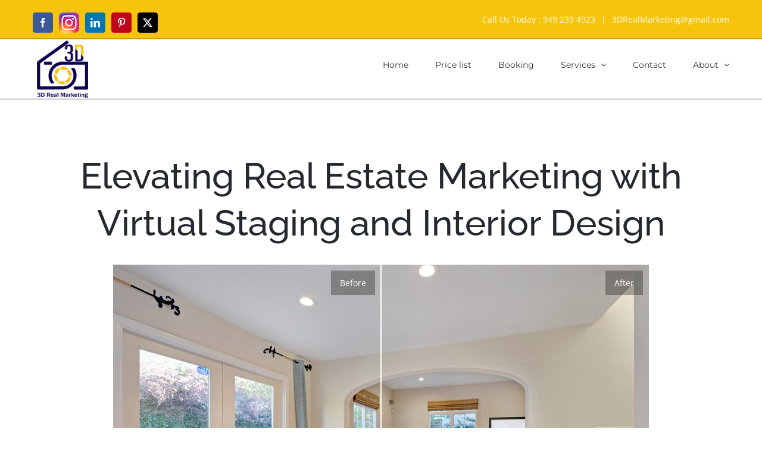

--- FILE ---
content_type: text/html; charset=UTF-8
request_url: https://3drealmarketing.com/virtual-staging/
body_size: 17209
content:
<!DOCTYPE html>
<html class="avada-html-layout-wide avada-html-header-position-top" lang="en" prefix="og: http://ogp.me/ns# fb: http://ogp.me/ns/fb#">
<head>
	<meta http-equiv="X-UA-Compatible" content="IE=edge" />
	<meta http-equiv="Content-Type" content="text/html; charset=utf-8"/>
        <meta name="fontiran.com:license" content="JX6CF"/>
        <meta name="fontiran.com:license" content="YSAS5W"/>
	<meta name="viewport" content="width=device-width, initial-scale=1, maximum-scale=1" />
	<meta name='robots' content='index, follow, max-image-preview:large, max-snippet:-1, max-video-preview:-1' />
	<style>img:is([sizes="auto" i], [sizes^="auto," i]) { contain-intrinsic-size: 3000px 1500px }</style>
	<script type="text/javascript">function rgmkInitGoogleMaps(){window.rgmkGoogleMapsCallback=true;try{jQuery(document).trigger("rgmkGoogleMapsLoad")}catch(err){}}</script>
	<!-- This site is optimized with the Yoast SEO Premium plugin v19.0.1 (Yoast SEO v26.1.1) - https://yoast.com/wordpress/plugins/seo/ -->
	<title>Virtual Staging and Interior Design - 3drealmarketing</title>
	<meta name="description" content="Virtual staging and interior design digitally enhance vacant spaces, helping potential buyers envision their future home. - 3drealmarketing" />
	<link rel="canonical" href="https://3drealmarketing.com/virtual-staging/" />
	<meta property="og:locale" content="en_US" />
	<meta property="og:type" content="article" />
	<meta property="og:title" content="VIRTUAL STAGING" />
	<meta property="og:description" content="Virtual staging and interior design digitally enhance vacant spaces, helping potential buyers envision their future home. - 3drealmarketing" />
	<meta property="og:url" content="https://3drealmarketing.com/virtual-staging/" />
	<meta property="og:site_name" content="3drealmarketing" />
	<meta property="article:publisher" content="https://www.facebook.com/3DRealMarketing" />
	<meta property="article:modified_time" content="2023-09-03T22:05:18+00:00" />
	<meta name="twitter:card" content="summary_large_image" />
	<meta name="twitter:site" content="@3DRealMarketing" />
	<meta name="twitter:label1" content="Est. reading time" />
	<meta name="twitter:data1" content="6 minutes" />
	<script type="application/ld+json" class="yoast-schema-graph">{"@context":"https://schema.org","@graph":[{"@type":"WebPage","@id":"https://3drealmarketing.com/virtual-staging/","url":"https://3drealmarketing.com/virtual-staging/","name":"Virtual Staging and Interior Design - 3drealmarketing","isPartOf":{"@id":"https://3drealmarketing.com/#website"},"datePublished":"2020-09-06T18:50:19+00:00","dateModified":"2023-09-03T22:05:18+00:00","description":"Virtual staging and interior design digitally enhance vacant spaces, helping potential buyers envision their future home. - 3drealmarketing","breadcrumb":{"@id":"https://3drealmarketing.com/virtual-staging/#breadcrumb"},"inLanguage":"en","potentialAction":[{"@type":"ReadAction","target":["https://3drealmarketing.com/virtual-staging/"]}]},{"@type":"BreadcrumbList","@id":"https://3drealmarketing.com/virtual-staging/#breadcrumb","itemListElement":[{"@type":"ListItem","position":1,"name":"Home","item":"https://3drealmarketing.com/"},{"@type":"ListItem","position":2,"name":"VIRTUAL STAGING"}]},{"@type":"WebSite","@id":"https://3drealmarketing.com/#website","url":"https://3drealmarketing.com/","name":"3drealmarketing","description":"Real  Estate Photography","publisher":{"@id":"https://3drealmarketing.com/#organization"},"potentialAction":[{"@type":"SearchAction","target":{"@type":"EntryPoint","urlTemplate":"https://3drealmarketing.com/?s={search_term_string}"},"query-input":{"@type":"PropertyValueSpecification","valueRequired":true,"valueName":"search_term_string"}}],"inLanguage":"en"},{"@type":"Organization","@id":"https://3drealmarketing.com/#organization","name":"3drealmarketing","url":"https://3drealmarketing.com/","logo":{"@type":"ImageObject","inLanguage":"en","@id":"https://3drealmarketing.com/#/schema/logo/image/","url":"https://3drealmarketing.com/wp-content/uploads/2021/01/D.png","contentUrl":"https://3drealmarketing.com/wp-content/uploads/2021/01/D.png","width":150,"height":150,"caption":"3drealmarketing"},"image":{"@id":"https://3drealmarketing.com/#/schema/logo/image/"},"sameAs":["https://www.facebook.com/3DRealMarketing","https://x.com/3DRealMarketing","https://www.instagram.com/3drealmarketing/","https://www.pinterest.com/3drealmarketing/_created/"]}]}</script>
	<!-- / Yoast SEO Premium plugin. -->


<link rel='dns-prefetch' href='//www.googletagmanager.com' />
<link rel="alternate" type="application/rss+xml" title="3drealmarketing &raquo; Feed" href="https://3drealmarketing.com/feed/" />
<link rel="alternate" type="application/rss+xml" title="3drealmarketing &raquo; Comments Feed" href="https://3drealmarketing.com/comments/feed/" />
					<link rel="shortcut icon" href="https://3drealmarketing.com/wp-content/uploads/2021/01/F.png" type="image/x-icon" />
		
					<!-- Apple Touch Icon -->
			<link rel="apple-touch-icon" sizes="180x180" href="https://3drealmarketing.com/wp-content/uploads/2021/01/H.png">
		
					<!-- Android Icon -->
			<link rel="icon" sizes="192x192" href="https://3drealmarketing.com/wp-content/uploads/2021/01/g.png">
		
					<!-- MS Edge Icon -->
			<meta name="msapplication-TileImage" content="https://3drealmarketing.com/wp-content/uploads/2021/01/I.png">
									<meta name="description" content="Elevating Real Estate Marketing with Virtual Staging and Interior Design 

  
In the ever-evolving world of real estate marketing, virtual staging and interior design have emerged as powerful tools to transform vacant spaces into stunning, inviting homes. At 3DRealMarketing, a leading provider of real estate photography and videography services,"/>
				
		<meta property="og:locale" content="en_US"/>
		<meta property="og:type" content="article"/>
		<meta property="og:site_name" content="3drealmarketing"/>
		<meta property="og:title" content="Virtual Staging and Interior Design - 3drealmarketing"/>
				<meta property="og:description" content="Elevating Real Estate Marketing with Virtual Staging and Interior Design 

  
In the ever-evolving world of real estate marketing, virtual staging and interior design have emerged as powerful tools to transform vacant spaces into stunning, inviting homes. At 3DRealMarketing, a leading provider of real estate photography and videography services,"/>
				<meta property="og:url" content="https://3drealmarketing.com/virtual-staging/"/>
													<meta property="article:modified_time" content="2023-09-03T22:05:18-08:00"/>
											<meta property="og:image" content="https://3drealmarketing.com/wp-content/uploads/2021/01/a.png"/>
		<meta property="og:image:width" content="100"/>
		<meta property="og:image:height" content="100"/>
		<meta property="og:image:type" content="image/png"/>
				<link rel='stylesheet' id='s201-bai-css' href='https://3drealmarketing.com/wp-content/plugins/ba-plus-before-after-image-slider-free/css/ba-plus.min.css?ver=1.0.3' type='text/css' media='screen' />
<link rel='stylesheet' id='sb_instagram_styles-css' href='https://3drealmarketing.com/wp-content/plugins/instagram-feed-pro/css/sb-instagram.min.css?ver=5.6.2' type='text/css' media='all' />
<style id='wp-emoji-styles-inline-css' type='text/css'>

	img.wp-smiley, img.emoji {
		display: inline !important;
		border: none !important;
		box-shadow: none !important;
		height: 1em !important;
		width: 1em !important;
		margin: 0 0.07em !important;
		vertical-align: -0.1em !important;
		background: none !important;
		padding: 0 !important;
	}
</style>
<link rel='stylesheet' id='font-awesome-css' href='https://3drealmarketing.com/wp-content/plugins/contact-widgets/assets/css/font-awesome.min.css?ver=4.7.0' type='text/css' media='all' />
<link rel='stylesheet' id='bookly-ladda.min.css-css' href='https://3drealmarketing.com/wp-content/plugins/bookly-responsive-appointment-booking-tool/frontend/resources/css/ladda.min.css?ver=25.6' type='text/css' media='all' />
<link rel='stylesheet' id='bookly-tailwind.css-css' href='https://3drealmarketing.com/wp-content/plugins/bookly-responsive-appointment-booking-tool/backend/resources/tailwind/tailwind.css?ver=25.6' type='text/css' media='all' />
<link rel='stylesheet' id='bookly-modern-booking-form-calendar.css-css' href='https://3drealmarketing.com/wp-content/plugins/bookly-responsive-appointment-booking-tool/frontend/resources/css/modern-booking-form-calendar.css?ver=25.6' type='text/css' media='all' />
<link rel='stylesheet' id='bookly-bootstrap-icons.min.css-css' href='https://3drealmarketing.com/wp-content/plugins/bookly-responsive-appointment-booking-tool/frontend/resources/css/bootstrap-icons.min.css?ver=25.6' type='text/css' media='all' />
<link rel='stylesheet' id='bookly-intlTelInput.css-css' href='https://3drealmarketing.com/wp-content/plugins/bookly-responsive-appointment-booking-tool/frontend/resources/css/intlTelInput.css?ver=25.6' type='text/css' media='all' />
<link rel='stylesheet' id='bookly-bookly-main.css-css' href='https://3drealmarketing.com/wp-content/plugins/bookly-responsive-appointment-booking-tool/frontend/resources/css/bookly-main.css?ver=25.6' type='text/css' media='all' />
<link rel='stylesheet' id='bookly-bootstrap.min.css-css' href='https://3drealmarketing.com/wp-content/plugins/bookly-responsive-appointment-booking-tool/backend/resources/bootstrap/css/bootstrap.min.css?ver=25.6' type='text/css' media='all' />
<link rel='stylesheet' id='bookly-customer-profile.css-css' href='https://3drealmarketing.com/wp-content/plugins/bookly-addon-pro/frontend/modules/customer_profile/resources/css/customer-profile.css?ver=6.9' type='text/css' media='all' />
<link rel='stylesheet' id='fusion-dynamic-css-css' href='https://3drealmarketing.com/wp-content/uploads/fusion-styles/cac964a22f1e39261f0c83f9b1849f40.min.css?ver=3.11.9' type='text/css' media='all' />
<script type="text/javascript" data-cfasync="false" src="https://3drealmarketing.com/wp-includes/js/jquery/jquery.min.js?ver=3.7.1" id="jquery-core-js"></script>
<script type="text/javascript" data-cfasync="false" src="https://3drealmarketing.com/wp-includes/js/jquery/jquery-migrate.min.js?ver=3.4.1" id="jquery-migrate-js"></script>
<script type="text/javascript" src="https://3drealmarketing.com/wp-content/plugins/bookly-responsive-appointment-booking-tool/frontend/resources/js/spin.min.js?ver=25.6" id="bookly-spin.min.js-js"></script>
<script type="text/javascript" id="bookly-globals-js-extra">
/* <![CDATA[ */
var BooklyL10nGlobal = {"csrf_token":"b96163d709","ajax_url_backend":"https:\/\/3drealmarketing.com\/wp-admin\/admin-ajax.php","ajax_url_frontend":"https:\/\/3drealmarketing.com\/wp-admin\/admin-ajax.php","mjsTimeFormat":"h:mm a","datePicker":{"format":"MMMM D, YYYY","monthNames":["January","February","March","April","May","June","July","August","September","October","November","December"],"daysOfWeek":["Sun","Mon","Tue","Wed","Thu","Fri","Sat"],"firstDay":0,"monthNamesShort":["Jan","Feb","Mar","Apr","May","Jun","Jul","Aug","Sep","Oct","Nov","Dec"],"dayNames":["Sunday","Monday","Tuesday","Wednesday","Thursday","Friday","Saturday"],"dayNamesShort":["Sun","Mon","Tue","Wed","Thu","Fri","Sat"],"meridiem":{"am":"am","pm":"pm","AM":"AM","PM":"PM"}},"dateRange":{"format":"MMMM D, YYYY","applyLabel":"Apply","cancelLabel":"Cancel","fromLabel":"From","toLabel":"To","customRangeLabel":"Custom range","tomorrow":"Tomorrow","today":"Today","anyTime":"Any time","yesterday":"Yesterday","last_7":"Last 7 days","last_30":"Last 30 days","next_7":"Next 7 days","next_30":"Next 30 days","thisMonth":"This month","nextMonth":"Next month","lastMonth":"Last month","firstDay":0},"l10n":{"apply":"Apply","cancel":"Cancel","areYouSure":"Are you sure?"},"addons":["pro"],"cloud_products":[],"data":{}};
/* ]]> */
</script>
<script type="text/javascript" src="https://3drealmarketing.com/wp-content/plugins/bookly-responsive-appointment-booking-tool/frontend/resources/js/ladda.min.js?ver=25.6" id="bookly-ladda.min.js-js"></script>
<script type="text/javascript" src="https://3drealmarketing.com/wp-content/plugins/bookly-responsive-appointment-booking-tool/backend/resources/js/moment.min.js?ver=25.6" id="bookly-moment.min.js-js"></script>
<script type="text/javascript" src="https://3drealmarketing.com/wp-content/plugins/bookly-responsive-appointment-booking-tool/frontend/resources/js/hammer.min.js?ver=25.6" id="bookly-hammer.min.js-js"></script>
<script type="text/javascript" src="https://3drealmarketing.com/wp-content/plugins/bookly-responsive-appointment-booking-tool/frontend/resources/js/jquery.hammer.min.js?ver=25.6" id="bookly-jquery.hammer.min.js-js"></script>
<script type="text/javascript" src="https://3drealmarketing.com/wp-content/plugins/bookly-responsive-appointment-booking-tool/frontend/resources/js/qrcode.js?ver=25.6" id="bookly-qrcode.js-js"></script>
<script type="text/javascript" id="bookly-bookly.min.js-js-extra">
/* <![CDATA[ */
var BooklyL10n = {"ajaxurl":"https:\/\/3drealmarketing.com\/wp-admin\/admin-ajax.php","csrf_token":"b96163d709","months":["January","February","March","April","May","June","July","August","September","October","November","December"],"days":["Sunday","Monday","Tuesday","Wednesday","Thursday","Friday","Saturday"],"daysShort":["Sun","Mon","Tue","Wed","Thu","Fri","Sat"],"monthsShort":["Jan","Feb","Mar","Apr","May","Jun","Jul","Aug","Sep","Oct","Nov","Dec"],"show_more":"Show more","sessionHasExpired":"Your session has expired. Please press \"Ok\" to refresh the page"};
/* ]]> */
</script>
<script type="text/javascript" src="https://3drealmarketing.com/wp-content/plugins/bookly-responsive-appointment-booking-tool/frontend/resources/js/bookly.min.js?ver=25.6" id="bookly-bookly.min.js-js"></script>
<script type="text/javascript" src="https://3drealmarketing.com/wp-content/plugins/bookly-responsive-appointment-booking-tool/frontend/resources/js/intlTelInput.min.js?ver=25.6" id="bookly-intlTelInput.min.js-js"></script>
<script type="text/javascript" id="bookly-customer-profile.js-js-extra">
/* <![CDATA[ */
var BooklyCustomerProfileL10n = {"csrf_token":"b96163d709","show_more":"Show more"};
/* ]]> */
</script>
<script type="text/javascript" src="https://3drealmarketing.com/wp-content/plugins/bookly-addon-pro/frontend/modules/customer_profile/resources/js/customer-profile.js?ver=6.9" id="bookly-customer-profile.js-js"></script>
<link rel="https://api.w.org/" href="https://3drealmarketing.com/wp-json/" /><link rel="alternate" title="JSON" type="application/json" href="https://3drealmarketing.com/wp-json/wp/v2/pages/8703" /><link rel="EditURI" type="application/rsd+xml" title="RSD" href="https://3drealmarketing.com/xmlrpc.php?rsd" />
<meta name="generator" content="WordPress 6.8.3" />
<link rel='shortlink' href='https://3drealmarketing.com/?p=8703' />
<link rel="alternate" title="oEmbed (JSON)" type="application/json+oembed" href="https://3drealmarketing.com/wp-json/oembed/1.0/embed?url=https%3A%2F%2F3drealmarketing.com%2Fvirtual-staging%2F" />
<link rel="alternate" title="oEmbed (XML)" type="text/xml+oembed" href="https://3drealmarketing.com/wp-json/oembed/1.0/embed?url=https%3A%2F%2F3drealmarketing.com%2Fvirtual-staging%2F&#038;format=xml" />
<meta name="generator" content="Site Kit by Google 1.163.0" /><!-- Global site tag (gtag.js) - Google Analytics -->

<script async src="https://www.googletagmanager.com/gtag/js?id=G-9R1F7FX1E2"></script>
<script>
  window.dataLayer = window.dataLayer || [];
  function gtag(){dataLayer.push(arguments);}
  gtag('js', new Date());

  gtag('config', 'G-9R1F7FX1E2');
</script>
<meta name="facebook-domain-verification" content="v2qdk5scsb7tg8wago582zy3rwzn6d" />

<script>
<!--
function displayMsg() {
  alert("Hello World!")
}
//-->
</script>		<script>
			document.documentElement.className = document.documentElement.className.replace( 'no-js', 'js' );
		</script>
				<style>
			.no-js img.lazyload { display: none; }
			figure.wp-block-image img.lazyloading { min-width: 150px; }
							.lazyload, .lazyloading { opacity: 0; }
				.lazyloaded {
					opacity: 1;
					transition: opacity 400ms;
					transition-delay: 0ms;
				}
					</style>
		<style type="text/css" id="css-fb-visibility">@media screen and (max-width: 640px){.fusion-no-small-visibility{display:none !important;}body .sm-text-align-center{text-align:center !important;}body .sm-text-align-left{text-align:left !important;}body .sm-text-align-right{text-align:right !important;}body .sm-flex-align-center{justify-content:center !important;}body .sm-flex-align-flex-start{justify-content:flex-start !important;}body .sm-flex-align-flex-end{justify-content:flex-end !important;}body .sm-mx-auto{margin-left:auto !important;margin-right:auto !important;}body .sm-ml-auto{margin-left:auto !important;}body .sm-mr-auto{margin-right:auto !important;}body .fusion-absolute-position-small{position:absolute;top:auto;width:100%;}.awb-sticky.awb-sticky-small{ position: sticky; top: var(--awb-sticky-offset,0); }}@media screen and (min-width: 641px) and (max-width: 1024px){.fusion-no-medium-visibility{display:none !important;}body .md-text-align-center{text-align:center !important;}body .md-text-align-left{text-align:left !important;}body .md-text-align-right{text-align:right !important;}body .md-flex-align-center{justify-content:center !important;}body .md-flex-align-flex-start{justify-content:flex-start !important;}body .md-flex-align-flex-end{justify-content:flex-end !important;}body .md-mx-auto{margin-left:auto !important;margin-right:auto !important;}body .md-ml-auto{margin-left:auto !important;}body .md-mr-auto{margin-right:auto !important;}body .fusion-absolute-position-medium{position:absolute;top:auto;width:100%;}.awb-sticky.awb-sticky-medium{ position: sticky; top: var(--awb-sticky-offset,0); }}@media screen and (min-width: 1025px){.fusion-no-large-visibility{display:none !important;}body .lg-text-align-center{text-align:center !important;}body .lg-text-align-left{text-align:left !important;}body .lg-text-align-right{text-align:right !important;}body .lg-flex-align-center{justify-content:center !important;}body .lg-flex-align-flex-start{justify-content:flex-start !important;}body .lg-flex-align-flex-end{justify-content:flex-end !important;}body .lg-mx-auto{margin-left:auto !important;margin-right:auto !important;}body .lg-ml-auto{margin-left:auto !important;}body .lg-mr-auto{margin-right:auto !important;}body .fusion-absolute-position-large{position:absolute;top:auto;width:100%;}.awb-sticky.awb-sticky-large{ position: sticky; top: var(--awb-sticky-offset,0); }}</style><meta name="generator" content="Powered by Slider Revolution 6.7.13 - responsive, Mobile-Friendly Slider Plugin for WordPress with comfortable drag and drop interface." />
<link rel="icon" href="https://3drealmarketing.com/wp-content/uploads/2020/03/3Dbestcologo9999-e1585044191445-100x100.png" sizes="32x32" />
<link rel="icon" href="https://3drealmarketing.com/wp-content/uploads/2020/03/3Dbestcologo9999-e1585044191445.png" sizes="192x192" />
<link rel="apple-touch-icon" href="https://3drealmarketing.com/wp-content/uploads/2020/03/3Dbestcologo9999-e1585044191445.png" />
<meta name="msapplication-TileImage" content="https://3drealmarketing.com/wp-content/uploads/2020/03/3Dbestcologo9999-e1585044191445.png" />
<script>function setREVStartSize(e){
			//window.requestAnimationFrame(function() {
				window.RSIW = window.RSIW===undefined ? window.innerWidth : window.RSIW;
				window.RSIH = window.RSIH===undefined ? window.innerHeight : window.RSIH;
				try {
					var pw = document.getElementById(e.c).parentNode.offsetWidth,
						newh;
					pw = pw===0 || isNaN(pw) || (e.l=="fullwidth" || e.layout=="fullwidth") ? window.RSIW : pw;
					e.tabw = e.tabw===undefined ? 0 : parseInt(e.tabw);
					e.thumbw = e.thumbw===undefined ? 0 : parseInt(e.thumbw);
					e.tabh = e.tabh===undefined ? 0 : parseInt(e.tabh);
					e.thumbh = e.thumbh===undefined ? 0 : parseInt(e.thumbh);
					e.tabhide = e.tabhide===undefined ? 0 : parseInt(e.tabhide);
					e.thumbhide = e.thumbhide===undefined ? 0 : parseInt(e.thumbhide);
					e.mh = e.mh===undefined || e.mh=="" || e.mh==="auto" ? 0 : parseInt(e.mh,0);
					if(e.layout==="fullscreen" || e.l==="fullscreen")
						newh = Math.max(e.mh,window.RSIH);
					else{
						e.gw = Array.isArray(e.gw) ? e.gw : [e.gw];
						for (var i in e.rl) if (e.gw[i]===undefined || e.gw[i]===0) e.gw[i] = e.gw[i-1];
						e.gh = e.el===undefined || e.el==="" || (Array.isArray(e.el) && e.el.length==0)? e.gh : e.el;
						e.gh = Array.isArray(e.gh) ? e.gh : [e.gh];
						for (var i in e.rl) if (e.gh[i]===undefined || e.gh[i]===0) e.gh[i] = e.gh[i-1];
											
						var nl = new Array(e.rl.length),
							ix = 0,
							sl;
						e.tabw = e.tabhide>=pw ? 0 : e.tabw;
						e.thumbw = e.thumbhide>=pw ? 0 : e.thumbw;
						e.tabh = e.tabhide>=pw ? 0 : e.tabh;
						e.thumbh = e.thumbhide>=pw ? 0 : e.thumbh;
						for (var i in e.rl) nl[i] = e.rl[i]<window.RSIW ? 0 : e.rl[i];
						sl = nl[0];
						for (var i in nl) if (sl>nl[i] && nl[i]>0) { sl = nl[i]; ix=i;}
						var m = pw>(e.gw[ix]+e.tabw+e.thumbw) ? 1 : (pw-(e.tabw+e.thumbw)) / (e.gw[ix]);
						newh =  (e.gh[ix] * m) + (e.tabh + e.thumbh);
					}
					var el = document.getElementById(e.c);
					if (el!==null && el) el.style.height = newh+"px";
					el = document.getElementById(e.c+"_wrapper");
					if (el!==null && el) {
						el.style.height = newh+"px";
						el.style.display = "block";
					}
				} catch(e){
					console.log("Failure at Presize of Slider:" + e)
				}
			//});
		  };</script>
		<script type="text/javascript">
			var doc = document.documentElement;
			doc.setAttribute( 'data-useragent', navigator.userAgent );
		</script>
		<style id="yellow-pencil">
/*
	The following CSS codes are created by the YellowPencil plugin.
	https://yellowpencil.waspthemes.com/
*/
.fusion-social-links-header .boxed-icons img{top:11px;}.fusion-social-links-footer .boxed-icons img{top:19px;}
</style>
	</head>

<body class="wp-singular page-template-default page page-id-8703 wp-theme-Avada non-logged-in fusion-image-hovers fusion-pagination-sizing fusion-button_type-flat fusion-button_span-no fusion-button_gradient-linear avada-image-rollover-circle-yes avada-image-rollover-yes avada-image-rollover-direction-bottom fusion-body ltr fusion-sticky-header avada-has-rev-slider-styles fusion-disable-outline fusion-sub-menu-fade mobile-logo-pos-left layout-wide-mode avada-has-boxed-modal-shadow-none layout-scroll-offset-full avada-has-zero-margin-offset-top fusion-top-header menu-text-align-left mobile-menu-design-modern fusion-show-pagination-text fusion-header-layout-v3 avada-responsive avada-footer-fx-none avada-menu-highlight-style-bar fusion-search-form-classic fusion-main-menu-search-dropdown fusion-avatar-square avada-dropdown-styles avada-blog-layout-large avada-blog-archive-layout-medium avada-header-shadow-no avada-menu-icon-position-left avada-has-megamenu-shadow avada-has-mainmenu-dropdown-divider avada-has-breadcrumb-mobile-hidden avada-has-titlebar-hide avada-has-pagination-padding avada-flyout-menu-direction-fade avada-ec-views-v1" data-awb-post-id="8703">
		<a class="skip-link screen-reader-text" href="#content">Skip to content</a>

	<div data-rocket-location-hash="1bedd667ccdb0f2ae6123868cb70086e" id="boxed-wrapper">
		
		<div data-rocket-location-hash="c748e83a99a8efa38397a49b963eb39a" id="wrapper" class="fusion-wrapper">
			<div data-rocket-location-hash="30e21cd0d1ab48664f94f36d4ec80340" id="home" style="position:relative;top:-1px;"></div>
							
					
			<header data-rocket-location-hash="6a3c4ea792bfdd798d2d351fb8fd07c9" class="fusion-header-wrapper">
				<div class="fusion-header-v3 fusion-logo-alignment fusion-logo-left fusion-sticky-menu- fusion-sticky-logo-1 fusion-mobile-logo-1  fusion-mobile-menu-design-modern">
					
<div class="fusion-secondary-header">
	<div class="fusion-row">
					<div class="fusion-alignleft">
				<div class="fusion-social-links-header"><div class="fusion-social-networks boxed-icons"><div class="fusion-social-networks-wrapper"><a  class="fusion-social-network-icon fusion-tooltip fusion-facebook awb-icon-facebook" style="color:#ffffff;background-color:#3b5998;border-color:#3b5998;" data-placement="bottom" data-title="Facebook" data-toggle="tooltip" title="Facebook" href="https://www.facebook.com/3DRealMarketing" target="_blank" rel="noreferrer"><span class="screen-reader-text">Facebook</span></a><a  class="awb-custom-image custom fusion-social-network-icon fusion-tooltip fusion-custom awb-icon-custom" style="color:#ffffff;position:relative;" data-placement="bottom" data-title="Insta" data-toggle="tooltip" title="Insta" href="https://www.instagram.com/3drealmarketing/" target="_blank" rel="noopener noreferrer"><span class="screen-reader-text">Insta</span><img  style="width:auto;" alt="insta" data-src="https://3drealmarketing.com/wp-content/uploads/2021/01/instagram.png" class="lazyload" src="[data-uri]" /><noscript><img  style="width:auto;" alt="insta" data-src="https://3drealmarketing.com/wp-content/uploads/2021/01/instagram.png" class="lazyload" src="[data-uri]" /><noscript><img src="https://3drealmarketing.com/wp-content/uploads/2021/01/instagram.png" style="width:auto;" alt="insta" /></noscript></noscript></a><a  class="fusion-social-network-icon fusion-tooltip fusion-linkedin awb-icon-linkedin" style="color:#ffffff;background-color:#0077b5;border-color:#0077b5;" data-placement="bottom" data-title="LinkedIn" data-toggle="tooltip" title="LinkedIn" href="https://www.linkedin.com/in/3drealmarketing/" target="_blank" rel="noopener noreferrer"><span class="screen-reader-text">LinkedIn</span></a><a  class="fusion-social-network-icon fusion-tooltip fusion-pinterest awb-icon-pinterest" style="color:#ffffff;background-color:#bd081c;border-color:#bd081c;" data-placement="bottom" data-title="Pinterest" data-toggle="tooltip" title="Pinterest" href="https://www.pinterest.com/3drealmarketing/_created/" target="_blank" rel="noopener noreferrer"><span class="screen-reader-text">Pinterest</span></a><a  class="fusion-social-network-icon fusion-tooltip fusion-twitter awb-icon-twitter" style="color:#ffffff;background-color:#000000;border-color:#000000;" data-placement="bottom" data-title="X" data-toggle="tooltip" title="X" href="https://twitter.com/3DRealMarketing" target="_blank" rel="noopener noreferrer"><span class="screen-reader-text">X</span></a></div></div></div>			</div>
							<div class="fusion-alignright">
				<div class="fusion-contact-info"><span class="fusion-contact-info-phone-number"><span style="color:white;">Call Us Today : <a style="color:white;" href="tel://+1 949 239 4923">949 239 4923</a> </span></span><span class="fusion-header-separator">|</span><span class="fusion-contact-info-email-address"><a href="mailto: &#51;&#68;&#82;e&#97;&#108;&#77;a&#114;&#107;et&#105;ng&#64;gma&#105;&#108;.&#99;o&#109;"> &#51;&#68;&#82;e&#97;&#108;&#77;a&#114;&#107;et&#105;ng&#64;gma&#105;&#108;.&#99;o&#109;</a></span></div>			</div>
			</div>
</div>
<div class="fusion-header-sticky-height"></div>
<div class="fusion-header">
	<div class="fusion-row">
					<div class="fusion-logo" data-margin-top="0px" data-margin-bottom="0px" data-margin-left="0px" data-margin-right="50px">
			<a class="fusion-logo-link"  href="https://3drealmarketing.com/" >

						<!-- standard logo -->
			<img  data-srcset="https://3drealmarketing.com/wp-content/uploads/2021/01/a.png 1x, https://3drealmarketing.com/wp-content/uploads/2021/01/B.png 2x" width="100" height="100" style="max-height:100px;height:auto;" alt="3drealmarketing Logo" data-retina_logo_url="https://3drealmarketing.com/wp-content/uploads/2021/01/B.png"  data-src="https://3drealmarketing.com/wp-content/uploads/2021/01/a.png" class="fusion-standard-logo lazyload" src="[data-uri]" /><noscript><img src="https://3drealmarketing.com/wp-content/uploads/2021/01/a.png" srcset="https://3drealmarketing.com/wp-content/uploads/2021/01/a.png 1x, https://3drealmarketing.com/wp-content/uploads/2021/01/B.png 2x" width="100" height="100" style="max-height:100px;height:auto;" alt="3drealmarketing Logo" data-retina_logo_url="https://3drealmarketing.com/wp-content/uploads/2021/01/B.png" class="fusion-standard-logo" /></noscript>

											<!-- mobile logo -->
				<img  data-srcset="https://3drealmarketing.com/wp-content/uploads/2021/01/C.png 1x, https://3drealmarketing.com/wp-content/uploads/2021/01/E.png 2x" width="80" height="80" style="max-height:80px;height:auto;" alt="3drealmarketing Logo" data-retina_logo_url="https://3drealmarketing.com/wp-content/uploads/2021/01/E.png"  data-src="https://3drealmarketing.com/wp-content/uploads/2021/01/C.png" class="fusion-mobile-logo lazyload" src="[data-uri]" /><noscript><img src="https://3drealmarketing.com/wp-content/uploads/2021/01/C.png" srcset="https://3drealmarketing.com/wp-content/uploads/2021/01/C.png 1x, https://3drealmarketing.com/wp-content/uploads/2021/01/E.png 2x" width="80" height="80" style="max-height:80px;height:auto;" alt="3drealmarketing Logo" data-retina_logo_url="https://3drealmarketing.com/wp-content/uploads/2021/01/E.png" class="fusion-mobile-logo" /></noscript>
			
											<!-- sticky header logo -->
				<img  data-srcset="https://3drealmarketing.com/wp-content/uploads/2021/01/C.png 1x, https://3drealmarketing.com/wp-content/uploads/2021/01/D.png 2x" width="80" height="80" style="max-height:80px;height:auto;" alt="3drealmarketing Logo" data-retina_logo_url="https://3drealmarketing.com/wp-content/uploads/2021/01/D.png"  data-src="https://3drealmarketing.com/wp-content/uploads/2021/01/C.png" class="fusion-sticky-logo lazyload" src="[data-uri]" /><noscript><img src="https://3drealmarketing.com/wp-content/uploads/2021/01/C.png" srcset="https://3drealmarketing.com/wp-content/uploads/2021/01/C.png 1x, https://3drealmarketing.com/wp-content/uploads/2021/01/D.png 2x" width="80" height="80" style="max-height:80px;height:auto;" alt="3drealmarketing Logo" data-retina_logo_url="https://3drealmarketing.com/wp-content/uploads/2021/01/D.png" class="fusion-sticky-logo" /></noscript>
					</a>
		</div>		<nav class="fusion-main-menu" aria-label="Main Menu"><ul id="menu-primary-menu" class="fusion-menu"><li  id="menu-item-13449"  class="menu-item menu-item-type-post_type menu-item-object-page menu-item-home menu-item-13449"  data-item-id="13449"><a  href="https://3drealmarketing.com/" class="fusion-bar-highlight"><span class="menu-text">Home</span></a></li><li  id="menu-item-12613"  class="menu-item menu-item-type-post_type menu-item-object-page menu-item-12613"  data-item-id="12613"><a  href="https://3drealmarketing.com/new-price-list/" class="fusion-bar-highlight"><span class="menu-text">Price list</span></a></li><li  id="menu-item-13876"  class="menu-item menu-item-type-custom menu-item-object-custom menu-item-13876"  data-item-id="13876"><a  target="_blank" rel="noopener noreferrer" href="https://3drealmarketing.hd.pics/order" class="fusion-bar-highlight"><span class="menu-text">Booking</span></a></li><li  id="menu-item-5980"  class="menu-item menu-item-type-post_type menu-item-object-page menu-item-has-children menu-item-5980 fusion-dropdown-menu"  data-item-id="5980"><a  href="https://3drealmarketing.com/services/" class="fusion-bar-highlight"><span class="menu-text">Services</span> <span class="fusion-caret"><i class="fusion-dropdown-indicator" aria-hidden="true"></i></span></a><ul class="sub-menu"><li  id="menu-item-5773"  class="menu-item menu-item-type-post_type menu-item-object-page menu-item-5773 fusion-dropdown-submenu" ><a  href="https://3drealmarketing.com/hdr-photography/" class="fusion-bar-highlight"><span>HDR PHOTOGRAPHY</span></a></li><li  id="menu-item-5824"  class="menu-item menu-item-type-post_type menu-item-object-page menu-item-5824 fusion-dropdown-submenu" ><a  href="https://3drealmarketing.com/3d-virtual-tour-matterport/" class="fusion-bar-highlight"><span>3D VIRTUAL TOUR (MATTERPORT)</span></a></li><li  id="menu-item-5826"  class="menu-item menu-item-type-post_type menu-item-object-page menu-item-5826 fusion-dropdown-submenu" ><a  href="https://3drealmarketing.com/aerial-video-and-photography/" class="fusion-bar-highlight"><span>AERIAL VIDEO AND PHOTOGRAPHY</span></a></li><li  id="menu-item-12573"  class="menu-item menu-item-type-post_type menu-item-object-page menu-item-12573 fusion-dropdown-submenu" ><a  href="https://3drealmarketing.com/real-estate-instagram-post-social-sample/" class="fusion-bar-highlight"><span>social sample</span></a></li><li  id="menu-item-5827"  class="menu-item menu-item-type-post_type menu-item-object-page menu-item-5827 fusion-dropdown-submenu" ><a  href="https://3drealmarketing.com/video-walk-through/" class="fusion-bar-highlight"><span>Video Walkthrough</span></a></li><li  id="menu-item-12555"  class="menu-item menu-item-type-post_type menu-item-object-page menu-item-12555 fusion-dropdown-submenu" ><a  href="https://3drealmarketing.com/gallery/" class="fusion-bar-highlight"><span>Packages</span></a></li></ul></li><li  id="menu-item-5700"  class="menu-item menu-item-type-post_type menu-item-object-page menu-item-5700"  data-item-id="5700"><a  href="https://3drealmarketing.com/real-estate-photography-in-irvine-contact-us/" class="fusion-bar-highlight"><span class="menu-text">Contact</span></a></li><li  id="menu-item-5882"  class="menu-item menu-item-type-post_type menu-item-object-page menu-item-has-children menu-item-5882 fusion-dropdown-menu"  data-item-id="5882"><a  href="https://3drealmarketing.com/about/" class="fusion-bar-highlight"><span class="menu-text">About</span> <span class="fusion-caret"><i class="fusion-dropdown-indicator" aria-hidden="true"></i></span></a><ul class="sub-menu"><li  id="menu-item-11739"  class="menu-item menu-item-type-post_type menu-item-object-page menu-item-11739 fusion-dropdown-submenu" ><a  href="https://3drealmarketing.com/blog/" class="fusion-bar-highlight"><span>Blog</span></a></li></ul></li></ul></nav>	<div class="fusion-mobile-menu-icons">
							<a href="#" class="fusion-icon awb-icon-bars" aria-label="Toggle mobile menu" aria-expanded="false"></a>
		
		
		
			</div>

<nav class="fusion-mobile-nav-holder fusion-mobile-menu-text-align-left" aria-label="Main Menu Mobile"></nav>

					</div>
</div>
				</div>
				<div class="fusion-clearfix"></div>
			</header>
								
							<div data-rocket-location-hash="ae09952dcb51da4b7e7510d1894525f4" id="sliders-container" class="fusion-slider-visibility">
					</div>
				
					
							
			
						<main data-rocket-location-hash="cfd425a3ef65a3b5580999ab4a16ee55" id="main" class="clearfix ">
				<div class="fusion-row" style="">
<section id="content" style="width: 100%;">
					<div id="post-8703" class="post-8703 page type-page status-publish hentry">
			<span class="entry-title rich-snippet-hidden">VIRTUAL STAGING</span><span class="vcard rich-snippet-hidden"><span class="fn"><a href="https://3drealmarketing.com/author/admin/" title="Posts by admin" rel="author">admin</a></span></span><span class="updated rich-snippet-hidden">2023-09-03T15:05:18-07:00</span>
			
			<div class="post-content">
				<div class="fusion-fullwidth fullwidth-box fusion-builder-row-1 nonhundred-percent-fullwidth non-hundred-percent-height-scrolling" style="--awb-border-radius-top-left:0px;--awb-border-radius-top-right:0px;--awb-border-radius-bottom-right:0px;--awb-border-radius-bottom-left:0px;--awb-flex-wrap:wrap;" ><div class="fusion-builder-row fusion-row"><div class="fusion-layout-column fusion_builder_column fusion-builder-column-0 fusion_builder_column_1_1 1_1 fusion-one-full fusion-column-first fusion-column-last fusion-column-no-min-height" style="--awb-bg-size:cover;"><div class="fusion-column-wrapper fusion-column-has-shadow fusion-flex-column-wrapper-legacy"><div class="fusion-column-content-centered"><div class="fusion-column-content"><div class="fusion-title title fusion-title-1 fusion-sep-none fusion-title-center fusion-title-text fusion-title-size-one"><h1 class="fusion-title-heading title-heading-center" style="margin:0;">Elevating Real Estate Marketing with Virtual Staging and Interior Design</h1></div><div class="fusion-text fusion-text-1" style="--awb-content-alignment:center;"><div id="s201_slides-2-1" class="s201_slides s201_slides-2" data-s201="{&quot;vertical&quot;:0,&quot;sliding_behavior&quot;:&quot;drag&quot;}">
		<div class="s201_holder s201_slide_active" data-part="holder">
			<img decoding="async"  data-srcset="https://3drealmarketing.com/wp-content/uploads/2020/11/3DA_1235-2-200x134.jpg 200w, https://3drealmarketing.com/wp-content/uploads/2020/11/3DA_1235-2-300x201.jpg 300w, https://3drealmarketing.com/wp-content/uploads/2020/11/3DA_1235-2-400x268.jpg 400w, https://3drealmarketing.com/wp-content/uploads/2020/11/3DA_1235-2-600x401.jpg 600w, https://3drealmarketing.com/wp-content/uploads/2020/11/3DA_1235-2-768x514.jpg 768w, https://3drealmarketing.com/wp-content/uploads/2020/11/3DA_1235-2-800x535.jpg 800w, https://3drealmarketing.com/wp-content/uploads/2020/11/3DA_1235-2.jpg 900w"  alt="After"  data-src="https://3drealmarketing.com/wp-content/uploads/2020/11/3DA_1235-2.jpg" data-sizes="(max-width: 900px) 100vw, 900px" class="s201_img_holder s201_noselect lazyload" src="[data-uri]" /><noscript><img decoding="async" src="https://3drealmarketing.com/wp-content/uploads/2020/11/3DA_1235-2.jpg" srcset="https://3drealmarketing.com/wp-content/uploads/2020/11/3DA_1235-2-200x134.jpg 200w, https://3drealmarketing.com/wp-content/uploads/2020/11/3DA_1235-2-300x201.jpg 300w, https://3drealmarketing.com/wp-content/uploads/2020/11/3DA_1235-2-400x268.jpg 400w, https://3drealmarketing.com/wp-content/uploads/2020/11/3DA_1235-2-600x401.jpg 600w, https://3drealmarketing.com/wp-content/uploads/2020/11/3DA_1235-2-768x514.jpg 768w, https://3drealmarketing.com/wp-content/uploads/2020/11/3DA_1235-2-800x535.jpg 800w, https://3drealmarketing.com/wp-content/uploads/2020/11/3DA_1235-2.jpg 900w" sizes="(max-width: 900px) 100vw, 900px" alt="After" class="s201_img_holder s201_noselect"/></noscript><div class="s201_item_img s201_noselect"><div class="s201_overlay_img" style="background-image:url('https://3drealmarketing.com/wp-content/uploads/2020/11/3DA_1235-2.jpg')"><img decoding="async"  data-srcset="https://3drealmarketing.com/wp-content/uploads/2020/11/3DA_1235-2-200x134.jpg 200w, https://3drealmarketing.com/wp-content/uploads/2020/11/3DA_1235-2-300x201.jpg 300w, https://3drealmarketing.com/wp-content/uploads/2020/11/3DA_1235-2-400x268.jpg 400w, https://3drealmarketing.com/wp-content/uploads/2020/11/3DA_1235-2-600x401.jpg 600w, https://3drealmarketing.com/wp-content/uploads/2020/11/3DA_1235-2-768x514.jpg 768w, https://3drealmarketing.com/wp-content/uploads/2020/11/3DA_1235-2-800x535.jpg 800w, https://3drealmarketing.com/wp-content/uploads/2020/11/3DA_1235-2.jpg 900w"  alt="After"  data-src="https://3drealmarketing.com/wp-content/uploads/2020/11/3DA_1235-2.jpg" data-sizes="(max-width: 900px) 100vw, 900px" class="s201_noselect lazyload" src="[data-uri]" /><noscript><img decoding="async" src="https://3drealmarketing.com/wp-content/uploads/2020/11/3DA_1235-2.jpg" srcset="https://3drealmarketing.com/wp-content/uploads/2020/11/3DA_1235-2-200x134.jpg 200w, https://3drealmarketing.com/wp-content/uploads/2020/11/3DA_1235-2-300x201.jpg 300w, https://3drealmarketing.com/wp-content/uploads/2020/11/3DA_1235-2-400x268.jpg 400w, https://3drealmarketing.com/wp-content/uploads/2020/11/3DA_1235-2-600x401.jpg 600w, https://3drealmarketing.com/wp-content/uploads/2020/11/3DA_1235-2-768x514.jpg 768w, https://3drealmarketing.com/wp-content/uploads/2020/11/3DA_1235-2-800x535.jpg 800w, https://3drealmarketing.com/wp-content/uploads/2020/11/3DA_1235-2.jpg 900w" sizes="(max-width: 900px) 100vw, 900px" alt="After" class="s201_noselect"/></noscript></div><div class="s201_label_text s201_noselect" data-part="label">After</div></div><div class="s201_item_img s201_noselect" style="width:50%;"><div class="s201_overlay_img" style="background-image:url('https://3drealmarketing.com/wp-content/uploads/2020/11/3DA_1235.jpg')"><img decoding="async"  data-srcset="https://3drealmarketing.com/wp-content/uploads/2020/11/3DA_1235-200x134.jpg 200w, https://3drealmarketing.com/wp-content/uploads/2020/11/3DA_1235-300x201.jpg 300w, https://3drealmarketing.com/wp-content/uploads/2020/11/3DA_1235-400x268.jpg 400w, https://3drealmarketing.com/wp-content/uploads/2020/11/3DA_1235-600x401.jpg 600w, https://3drealmarketing.com/wp-content/uploads/2020/11/3DA_1235-768x514.jpg 768w, https://3drealmarketing.com/wp-content/uploads/2020/11/3DA_1235-800x535.jpg 800w, https://3drealmarketing.com/wp-content/uploads/2020/11/3DA_1235.jpg 900w"  alt="Before"  data-src="https://3drealmarketing.com/wp-content/uploads/2020/11/3DA_1235.jpg" data-sizes="(max-width: 900px) 100vw, 900px" class="s201_noselect lazyload" src="[data-uri]" /><noscript><img decoding="async" src="https://3drealmarketing.com/wp-content/uploads/2020/11/3DA_1235.jpg" srcset="https://3drealmarketing.com/wp-content/uploads/2020/11/3DA_1235-200x134.jpg 200w, https://3drealmarketing.com/wp-content/uploads/2020/11/3DA_1235-300x201.jpg 300w, https://3drealmarketing.com/wp-content/uploads/2020/11/3DA_1235-400x268.jpg 400w, https://3drealmarketing.com/wp-content/uploads/2020/11/3DA_1235-600x401.jpg 600w, https://3drealmarketing.com/wp-content/uploads/2020/11/3DA_1235-768x514.jpg 768w, https://3drealmarketing.com/wp-content/uploads/2020/11/3DA_1235-800x535.jpg 800w, https://3drealmarketing.com/wp-content/uploads/2020/11/3DA_1235.jpg 900w" sizes="(max-width: 900px) 100vw, 900px" alt="Before" class="s201_noselect"/></noscript></div><div class="s201_label_text s201_noselect" data-part="label">Before</div>
							<div class="s201_slider s201_style_1" style="top:50%;"><div class="s201_top_line"></div><div class="s201_handle"><div class="s201_left_arrow"></div><div class="s201_right_arrow"></div></div><div class="s201_bottom_line"></div></div>
						</div>					</div>
		</div>
</div><div class="fusion-text fusion-text-2"><p style="color: #252525; text-align: justify;">In the ever-evolving world of <a href="https://3drealmarketing.com/new-price-list/">real estate marketing</a>, virtual staging and interior design have emerged as powerful tools to transform vacant spaces into stunning, inviting homes. At 3DRealMarketing, a leading provider of real estate photography and videography services, we understand the impact that a well-designed interior can have on potential buyers. This is why we offer virtual staging and interior design services that breathe life into empty spaces and make listings truly shine.</p>
<h3 style="color: #252525;">The art of virtual staging</h3>
<p style="color: #252525;">Virtual staging involve digitally enhancing empty rooms to showcase their full potential. It&#8217;s a process that combines creativity, technology, and a deep understanding of design principles. Here&#8217;s why it matters:</p>
<p style="color: #252525;">Enhancing Visualization: Most potential buyers struggle to visualize how an empty space can be furnished and transformed into a welcoming home. Virtual staging bridges this gap by allowing them to see the possibilities.</p>
<p style="color: #252525;">Highlighting Features: Virtual staging can emphasize a property&#8217;s best features, whether it&#8217;s the spaciousness of a living room, the functionality of a kitchen, or the coziness of a bedroom. It helps buyers connect emotionally with the space.</p>
<p style="color: #252525;">Cost-effective: Traditional staging can be expensive and time-consuming. Virtual staging offers a cost-effective alternative, allowing you to showcase multiple design options without the need for physical furniture and decor.</p>
<p style="color: #252525;">Quick Turnaround: Virtual staging can be completed quickly, ensuring that your listings are ready to market as soon as possible. This agility is crucial in the fast-paced real estate world.</p>
</div></div></div><div class="fusion-clearfix"></div></div></div><div class="fusion-layout-column fusion_builder_column fusion-builder-column-1 fusion_builder_column_1_2 1_2 fusion-one-half fusion-column-first" style="--awb-bg-size:cover;width:50%;width:calc(50% - ( ( 4% ) * 0.5 ) );margin-right: 4%;"><div class="fusion-column-wrapper fusion-column-has-shadow fusion-flex-column-wrapper-legacy"><div class="fusion-image-element fusion-image-align-center in-legacy-container" style="text-align:center;--awb-caption-title-font-family:var(--h2_typography-font-family);--awb-caption-title-font-weight:var(--h2_typography-font-weight);--awb-caption-title-font-style:var(--h2_typography-font-style);--awb-caption-title-size:var(--h2_typography-font-size);--awb-caption-title-transform:var(--h2_typography-text-transform);--awb-caption-title-line-height:var(--h2_typography-line-height);--awb-caption-title-letter-spacing:var(--h2_typography-letter-spacing);"><div class="imageframe-align-center"><span class=" fusion-imageframe imageframe-none imageframe-1 hover-type-none"><a href="https://3drealmarketing.com/wp-content/uploads/2020/11/1-1100x600-1.jpg" class="fusion-lightbox" data-rel="iLightbox[b4eff24c0023ed54c69]" data-title="1-1100&#215;600" title="1-1100&#215;600"><img fetchpriority="high" decoding="async" width="1100" height="600"  alt  data-srcset="https://3drealmarketing.com/wp-content/uploads/2020/11/1-1100x600-1-200x109.jpg 200w, https://3drealmarketing.com/wp-content/uploads/2020/11/1-1100x600-1-400x218.jpg 400w, https://3drealmarketing.com/wp-content/uploads/2020/11/1-1100x600-1-600x327.jpg 600w, https://3drealmarketing.com/wp-content/uploads/2020/11/1-1100x600-1-800x436.jpg 800w, https://3drealmarketing.com/wp-content/uploads/2020/11/1-1100x600-1.jpg 1100w"  data-src="https://3drealmarketing.com/wp-content/uploads/2020/11/1-1100x600-1.jpg" data-sizes="(max-width: 800px) 100vw, 600px" class="img-responsive wp-image-11162 lazyload" src="[data-uri]" /><noscript><img fetchpriority="high" decoding="async" width="1100" height="600" src="https://3drealmarketing.com/wp-content/uploads/2020/11/1-1100x600-1.jpg" alt class="img-responsive wp-image-11162" srcset="https://3drealmarketing.com/wp-content/uploads/2020/11/1-1100x600-1-200x109.jpg 200w, https://3drealmarketing.com/wp-content/uploads/2020/11/1-1100x600-1-400x218.jpg 400w, https://3drealmarketing.com/wp-content/uploads/2020/11/1-1100x600-1-600x327.jpg 600w, https://3drealmarketing.com/wp-content/uploads/2020/11/1-1100x600-1-800x436.jpg 800w, https://3drealmarketing.com/wp-content/uploads/2020/11/1-1100x600-1.jpg 1100w" sizes="(max-width: 800px) 100vw, 600px" /></noscript></a></span></div></div><div class="fusion-clearfix"></div></div></div><div class="fusion-layout-column fusion_builder_column fusion-builder-column-2 fusion_builder_column_1_2 1_2 fusion-one-half fusion-column-last" style="--awb-bg-size:cover;width:50%;width:calc(50% - ( ( 4% ) * 0.5 ) );"><div class="fusion-column-wrapper fusion-column-has-shadow fusion-flex-column-wrapper-legacy"><div class="fusion-image-element fusion-image-align-center in-legacy-container" style="text-align:center;--awb-caption-title-font-family:var(--h2_typography-font-family);--awb-caption-title-font-weight:var(--h2_typography-font-weight);--awb-caption-title-font-style:var(--h2_typography-font-style);--awb-caption-title-size:var(--h2_typography-font-size);--awb-caption-title-transform:var(--h2_typography-text-transform);--awb-caption-title-line-height:var(--h2_typography-line-height);--awb-caption-title-letter-spacing:var(--h2_typography-letter-spacing);"><div class="imageframe-align-center"><span class=" fusion-imageframe imageframe-none imageframe-2 hover-type-none"><a href="https://3drealmarketing.com/wp-content/uploads/2020/11/2-1100x600-1.jpg" class="fusion-lightbox" data-rel="iLightbox[96a1305140e04541826]" data-title="2-1100&#215;600" title="2-1100&#215;600"><img decoding="async" width="1100" height="600"  alt  data-srcset="https://3drealmarketing.com/wp-content/uploads/2020/11/2-1100x600-1-200x109.jpg 200w, https://3drealmarketing.com/wp-content/uploads/2020/11/2-1100x600-1-400x218.jpg 400w, https://3drealmarketing.com/wp-content/uploads/2020/11/2-1100x600-1-600x327.jpg 600w, https://3drealmarketing.com/wp-content/uploads/2020/11/2-1100x600-1-800x436.jpg 800w, https://3drealmarketing.com/wp-content/uploads/2020/11/2-1100x600-1.jpg 1100w"  data-src="https://3drealmarketing.com/wp-content/uploads/2020/11/2-1100x600-1.jpg" data-sizes="(max-width: 800px) 100vw, 600px" class="img-responsive wp-image-11163 lazyload" src="[data-uri]" /><noscript><img decoding="async" width="1100" height="600" src="https://3drealmarketing.com/wp-content/uploads/2020/11/2-1100x600-1.jpg" alt class="img-responsive wp-image-11163" srcset="https://3drealmarketing.com/wp-content/uploads/2020/11/2-1100x600-1-200x109.jpg 200w, https://3drealmarketing.com/wp-content/uploads/2020/11/2-1100x600-1-400x218.jpg 400w, https://3drealmarketing.com/wp-content/uploads/2020/11/2-1100x600-1-600x327.jpg 600w, https://3drealmarketing.com/wp-content/uploads/2020/11/2-1100x600-1-800x436.jpg 800w, https://3drealmarketing.com/wp-content/uploads/2020/11/2-1100x600-1.jpg 1100w" sizes="(max-width: 800px) 100vw, 600px" /></noscript></a></span></div></div><div class="fusion-clearfix"></div></div></div><div class="fusion-layout-column fusion_builder_column fusion-builder-column-3 fusion_builder_column_1_1 1_1 fusion-one-full fusion-column-first fusion-column-last" style="--awb-bg-size:cover;"><div class="fusion-column-wrapper fusion-column-has-shadow fusion-flex-column-wrapper-legacy"><div class="fusion-text fusion-text-3"><h3 style="color: #252525;">Our Virtual Staging and Interior Design Process</h3>
<p style="color: #252525;">Consultation: We begin by understanding your property, target audience, and vision for the space. This helps us create a customized design plan.</p>
<p style="color: #252525;">Design Development: Our talented interior designers create a range of design concepts, considering factors like style, color schemes, and layout.</p>
<p style="color: #252525;">Virtual Staging: Using advanced 3D modeling and rendering software, we digitally furnish and decorate the space to bring the design to life.</p>
<p style="color: #252525;">Review and Adjustments: You have the opportunity to review the staged designs and provide feedback. We make adjustments until you&#8217;re thrilled with the final result.</p>
<p style="color: #252525;">Delivery: Once approved, we provide you with high-quality images and virtual tours that showcase the fully staged property.</p>
<h3 style="color: #252525;">Conclusion</h3>
<p style="color: #252525; text-align: justify;">Virtual staging and interior design are invaluable tools in the real estate industry, allowing you to present properties in their best light and connect with buyers on a deeper level. At 3DRealMarketing, we take pride in our ability to merge technology and design to create visually stunning and emotionally engaging spaces. Let us help you transform your listings into dream homes, capturing the hearts of potential buyers and elevating your real estate marketing efforts. <a href="https://3drealmarketing.com/real-estate-photography-in-irvine-contact-us/">Contact us</a> today to discover the magic of virtual staging and interior design.</p>
</div><div class="fusion-clearfix"></div></div></div><div class="fusion-layout-column fusion_builder_column fusion-builder-column-4 fusion_builder_column_1_2 1_2 fusion-one-half fusion-column-first" style="--awb-bg-size:cover;width:50%;width:calc(50% - ( ( 4% ) * 0.5 ) );margin-right: 4%;"><div class="fusion-column-wrapper fusion-column-has-shadow fusion-flex-column-wrapper-legacy"><div class="fusion-image-element fusion-image-align-center in-legacy-container" style="text-align:center;--awb-caption-title-font-family:var(--h2_typography-font-family);--awb-caption-title-font-weight:var(--h2_typography-font-weight);--awb-caption-title-font-style:var(--h2_typography-font-style);--awb-caption-title-size:var(--h2_typography-font-size);--awb-caption-title-transform:var(--h2_typography-text-transform);--awb-caption-title-line-height:var(--h2_typography-line-height);--awb-caption-title-letter-spacing:var(--h2_typography-letter-spacing);"><div class="imageframe-align-center"><span class=" fusion-imageframe imageframe-none imageframe-3 hover-type-none"><a href="https://3drealmarketing.com/wp-content/uploads/2020/11/3-1100x600-1.jpg" class="fusion-lightbox" data-rel="iLightbox[92b512467c3213e5d1c]" data-title="3-1100&#215;600" title="3-1100&#215;600"><img decoding="async" width="1100" height="600"  alt  data-srcset="https://3drealmarketing.com/wp-content/uploads/2020/11/3-1100x600-1-200x109.jpg 200w, https://3drealmarketing.com/wp-content/uploads/2020/11/3-1100x600-1-400x218.jpg 400w, https://3drealmarketing.com/wp-content/uploads/2020/11/3-1100x600-1-600x327.jpg 600w, https://3drealmarketing.com/wp-content/uploads/2020/11/3-1100x600-1-800x436.jpg 800w, https://3drealmarketing.com/wp-content/uploads/2020/11/3-1100x600-1.jpg 1100w"  data-src="https://3drealmarketing.com/wp-content/uploads/2020/11/3-1100x600-1.jpg" data-sizes="(max-width: 800px) 100vw, 600px" class="img-responsive wp-image-11165 lazyload" src="[data-uri]" /><noscript><img decoding="async" width="1100" height="600" src="https://3drealmarketing.com/wp-content/uploads/2020/11/3-1100x600-1.jpg" alt class="img-responsive wp-image-11165" srcset="https://3drealmarketing.com/wp-content/uploads/2020/11/3-1100x600-1-200x109.jpg 200w, https://3drealmarketing.com/wp-content/uploads/2020/11/3-1100x600-1-400x218.jpg 400w, https://3drealmarketing.com/wp-content/uploads/2020/11/3-1100x600-1-600x327.jpg 600w, https://3drealmarketing.com/wp-content/uploads/2020/11/3-1100x600-1-800x436.jpg 800w, https://3drealmarketing.com/wp-content/uploads/2020/11/3-1100x600-1.jpg 1100w" sizes="(max-width: 800px) 100vw, 600px" /></noscript></a></span></div></div><div class="fusion-clearfix"></div></div></div><div class="fusion-layout-column fusion_builder_column fusion-builder-column-5 fusion_builder_column_1_2 1_2 fusion-one-half fusion-column-last" style="--awb-bg-size:cover;width:50%;width:calc(50% - ( ( 4% ) * 0.5 ) );"><div class="fusion-column-wrapper fusion-column-has-shadow fusion-flex-column-wrapper-legacy"><div class="fusion-image-element in-legacy-container" style="--awb-caption-title-font-family:var(--h2_typography-font-family);--awb-caption-title-font-weight:var(--h2_typography-font-weight);--awb-caption-title-font-style:var(--h2_typography-font-style);--awb-caption-title-size:var(--h2_typography-font-size);--awb-caption-title-transform:var(--h2_typography-text-transform);--awb-caption-title-line-height:var(--h2_typography-line-height);--awb-caption-title-letter-spacing:var(--h2_typography-letter-spacing);"><span class=" fusion-imageframe imageframe-none imageframe-4 hover-type-none"><a href="https://3drealmarketing.com/wp-content/uploads/2020/11/4-1100x600-1.jpg" class="fusion-lightbox" data-rel="iLightbox[482e135c91006b56313]" data-title="4-1100&#215;600" title="4-1100&#215;600"><img decoding="async" width="1100" height="600"  alt  data-srcset="https://3drealmarketing.com/wp-content/uploads/2020/11/4-1100x600-1-200x109.jpg 200w, https://3drealmarketing.com/wp-content/uploads/2020/11/4-1100x600-1-400x218.jpg 400w, https://3drealmarketing.com/wp-content/uploads/2020/11/4-1100x600-1-600x327.jpg 600w, https://3drealmarketing.com/wp-content/uploads/2020/11/4-1100x600-1-800x436.jpg 800w, https://3drealmarketing.com/wp-content/uploads/2020/11/4-1100x600-1.jpg 1100w"  data-src="https://3drealmarketing.com/wp-content/uploads/2020/11/4-1100x600-1.jpg" data-sizes="(max-width: 800px) 100vw, 600px" class="img-responsive wp-image-11167 lazyload" src="[data-uri]" /><noscript><img decoding="async" width="1100" height="600" src="https://3drealmarketing.com/wp-content/uploads/2020/11/4-1100x600-1.jpg" alt class="img-responsive wp-image-11167" srcset="https://3drealmarketing.com/wp-content/uploads/2020/11/4-1100x600-1-200x109.jpg 200w, https://3drealmarketing.com/wp-content/uploads/2020/11/4-1100x600-1-400x218.jpg 400w, https://3drealmarketing.com/wp-content/uploads/2020/11/4-1100x600-1-600x327.jpg 600w, https://3drealmarketing.com/wp-content/uploads/2020/11/4-1100x600-1-800x436.jpg 800w, https://3drealmarketing.com/wp-content/uploads/2020/11/4-1100x600-1.jpg 1100w" sizes="(max-width: 800px) 100vw, 600px" /></noscript></a></span></div><div class="fusion-clearfix"></div></div></div></div></div>
							</div>
																													</div>
	</section>
						
					</div>  <!-- fusion-row -->
				</main>  <!-- #main -->
				
				
								
					
		<div data-rocket-location-hash="56a77110f3537419a9c57a1e02199eb2" class="fusion-footer">
					
	<footer class="fusion-footer-widget-area fusion-widget-area">
		<div class="fusion-row">
			<div class="fusion-columns fusion-columns-2 fusion-widget-area">
				
																									<div class="fusion-column col-lg-6 col-md-6 col-sm-6">
							<section id="menu-widget-2" class="fusion-footer-widget-column widget menu" style="border-style: solid;border-color:transparent;border-width:0px;"><style type="text/css">#menu-widget-2{text-align:left;}#fusion-menu-widget-2 li{display:inline-block;}#fusion-menu-widget-2 ul li a{display:inline-block;padding:0;border:0;color:#ccc;font-size:14px;}#fusion-menu-widget-2 ul li a:after{content:"|";color:#ccc;padding-right:25px;padding-left:25px;font-size:14px;}#fusion-menu-widget-2 ul li a:hover,#fusion-menu-widget-2 ul .menu-item.current-menu-item a{color:#fff;}#fusion-menu-widget-2 ul li:last-child a:after{display:none;}#fusion-menu-widget-2 ul li .fusion-widget-cart-number{margin:0 7px;background-color:#fff;color:#ccc;}#fusion-menu-widget-2 ul li.fusion-active-cart-icon .fusion-widget-cart-icon:after{color:#fff;}</style><nav id="fusion-menu-widget-2" class="fusion-widget-menu" aria-label="Secondary navigation"><ul id="menu-primary-menu-1" class="menu"><li class="menu-item menu-item-type-post_type menu-item-object-page menu-item-home menu-item-13449"><a href="https://3drealmarketing.com/">Home</a></li><li class="menu-item menu-item-type-post_type menu-item-object-page menu-item-12613"><a href="https://3drealmarketing.com/new-price-list/">Price list</a></li><li class="menu-item menu-item-type-custom menu-item-object-custom menu-item-13876"><a target="_blank" href="https://3drealmarketing.hd.pics/order">Booking</a></li><li class="menu-item menu-item-type-post_type menu-item-object-page menu-item-5980"><a href="https://3drealmarketing.com/services/">Services</a></li><li class="menu-item menu-item-type-post_type menu-item-object-page menu-item-5773"><a href="https://3drealmarketing.com/hdr-photography/">HDR PHOTOGRAPHY</a></li><li class="menu-item menu-item-type-post_type menu-item-object-page menu-item-5824"><a href="https://3drealmarketing.com/3d-virtual-tour-matterport/">3D VIRTUAL TOUR (MATTERPORT)</a></li><li class="menu-item menu-item-type-post_type menu-item-object-page menu-item-5826"><a href="https://3drealmarketing.com/aerial-video-and-photography/">AERIAL VIDEO AND PHOTOGRAPHY</a></li><li class="menu-item menu-item-type-post_type menu-item-object-page menu-item-12573"><a href="https://3drealmarketing.com/real-estate-instagram-post-social-sample/">social sample</a></li><li class="menu-item menu-item-type-post_type menu-item-object-page menu-item-5827"><a href="https://3drealmarketing.com/video-walk-through/">Video Walkthrough</a></li><li class="menu-item menu-item-type-post_type menu-item-object-page menu-item-12555"><a href="https://3drealmarketing.com/gallery/">Packages</a></li><li class="menu-item menu-item-type-post_type menu-item-object-page menu-item-5700"><a href="https://3drealmarketing.com/real-estate-photography-in-irvine-contact-us/">Contact</a></li><li class="menu-item menu-item-type-post_type menu-item-object-page menu-item-5882"><a href="https://3drealmarketing.com/about/">About</a></li><li class="menu-item menu-item-type-post_type menu-item-object-page menu-item-11739"><a href="https://3drealmarketing.com/blog/">Blog</a></li></ul></nav><div style="clear:both;"></div></section>																					</div>
																										<div class="fusion-column fusion-column-last col-lg-6 col-md-6 col-sm-6">
							<section id="contact_info-widget-2" class="fusion-footer-widget-column widget contact_info" style="border-style: solid;border-color:transparent;border-width:0px;"><h4 class="widget-title">Contact Info</h4>
		<div class="contact-info-container">
							<p class="address">Orange County  / Los Angeles County  Riverside County  / San Diego County</p>
			
							<p class="phone">Phone: <a href="tel:949 239 4923">949 239 4923</a></p>
			
			
			
												<p class="email">Email: <a href="mailto:3&#68;&#82;e&#97;lM&#97;&#114;&#107;&#101;&#116;ing&#64;&#103;m&#97;&#105;l&#46;&#99;&#111;&#109;">3DRealMarketing@gmail.com</a></p>
							
							<p class="web">Web: <a href="https://3drealmarketing.com/">https://3drealmarketing.com/</a></p>
					</div>
		<div style="clear:both;"></div></section>																					</div>
																																													
				<div class="fusion-clearfix"></div>
			</div> <!-- fusion-columns -->
		</div> <!-- fusion-row -->
	</footer> <!-- fusion-footer-widget-area -->

	
	<footer id="footer" class="fusion-footer-copyright-area">
		<div class="fusion-row">
			<div class="fusion-copyright-content">

				<div class="fusion-copyright-notice">
		<div>
		<span style="line-height:30px !important;">© Copyright   <script>document.write(new Date().getFullYear());</script> by 3DRealMarketing All rights reserved <a href='https://3drealmarketing.com/' target='_blank'>3DRealMarketing</a></span>

<span style="float:right;color:#fff"><i class="fa fa-phone"></i>  <a href="tel://+1 949 239 4923">949 239 4923</a>          <a href="3DRealMarketing@gmail.com" style="color:#fff;text-transform:uppercase;"><i class="fa fa-envelope-o"></i>  Email Us</a></span>	</div>
</div>
<div class="fusion-social-links-footer">
	<div class="fusion-social-networks boxed-icons"><div class="fusion-social-networks-wrapper"><a  class="fusion-social-network-icon fusion-tooltip fusion-facebook awb-icon-facebook" style="color:#ffffff;background-color:#3b5998;border-color:#3b5998;" data-placement="right" data-title="Facebook" data-toggle="tooltip" title="Facebook" href="https://www.facebook.com/3DRealMarketing" target="_blank" rel="noreferrer"><span class="screen-reader-text">Facebook</span></a><a  class="awb-custom-image custom fusion-social-network-icon fusion-tooltip fusion-custom awb-icon-custom" style="color:#ffffff;position:relative;" data-placement="right" data-title="Insta" data-toggle="tooltip" title="Insta" href="https://www.instagram.com/3drealmarketing/" target="_blank" rel="noopener noreferrer"><span class="screen-reader-text">Insta</span><img  style="width:auto;" alt="insta" data-src="https://3drealmarketing.com/wp-content/uploads/2021/01/instagram.png" class="lazyload" src="[data-uri]" /><noscript><img  style="width:auto;" alt="insta" data-src="https://3drealmarketing.com/wp-content/uploads/2021/01/instagram.png" class="lazyload" src="[data-uri]" /><noscript><img src="https://3drealmarketing.com/wp-content/uploads/2021/01/instagram.png" style="width:auto;" alt="insta" /></noscript></noscript></a><a  class="fusion-social-network-icon fusion-tooltip fusion-linkedin awb-icon-linkedin" style="color:#ffffff;background-color:#0077b5;border-color:#0077b5;" data-placement="right" data-title="LinkedIn" data-toggle="tooltip" title="LinkedIn" href="https://www.linkedin.com/in/3drealmarketing/" target="_blank" rel="noopener noreferrer"><span class="screen-reader-text">LinkedIn</span></a><a  class="fusion-social-network-icon fusion-tooltip fusion-pinterest awb-icon-pinterest" style="color:#ffffff;background-color:#bd081c;border-color:#bd081c;" data-placement="right" data-title="Pinterest" data-toggle="tooltip" title="Pinterest" href="https://www.pinterest.com/3drealmarketing/_created/" target="_blank" rel="noopener noreferrer"><span class="screen-reader-text">Pinterest</span></a><a  class="fusion-social-network-icon fusion-tooltip fusion-twitter awb-icon-twitter" style="color:#ffffff;background-color:#000000;border-color:#000000;" data-placement="right" data-title="X" data-toggle="tooltip" title="X" href="https://twitter.com/3DRealMarketing" target="_blank" rel="noopener noreferrer"><span class="screen-reader-text">X</span></a></div></div></div>

			</div> <!-- fusion-fusion-copyright-content -->
		</div> <!-- fusion-row -->
	</footer> <!-- #footer -->
		</div> <!-- fusion-footer -->

		
																</div> <!-- wrapper -->
		</div> <!-- #boxed-wrapper -->
				<a class="fusion-one-page-text-link fusion-page-load-link" tabindex="-1" href="#" aria-hidden="true">Page load link</a>

		<div data-rocket-location-hash="db04dccd2217aada41456d9a0e9451f7" class="avada-footer-scripts">
			
		<script>
			window.RS_MODULES = window.RS_MODULES || {};
			window.RS_MODULES.modules = window.RS_MODULES.modules || {};
			window.RS_MODULES.waiting = window.RS_MODULES.waiting || [];
			window.RS_MODULES.defered = true;
			window.RS_MODULES.moduleWaiting = window.RS_MODULES.moduleWaiting || {};
			window.RS_MODULES.type = 'compiled';
		</script>
		<script type="speculationrules">
{"prefetch":[{"source":"document","where":{"and":[{"href_matches":"\/*"},{"not":{"href_matches":["\/wp-*.php","\/wp-admin\/*","\/wp-content\/uploads\/*","\/wp-content\/*","\/wp-content\/plugins\/*","\/wp-content\/themes\/Avada\/*","\/*\\?(.+)"]}},{"not":{"selector_matches":"a[rel~=\"nofollow\"]"}},{"not":{"selector_matches":".no-prefetch, .no-prefetch a"}}]},"eagerness":"conservative"}]}
</script>
<!-- Custom Feeds for Instagram JS -->
<script type="text/javascript">
var sbiajaxurl = "https://3drealmarketing.com/wp-admin/admin-ajax.php";

</script>
<script type="text/javascript">var fusionNavIsCollapsed=function(e){var t,n;window.innerWidth<=e.getAttribute("data-breakpoint")?(e.classList.add("collapse-enabled"),e.classList.remove("awb-menu_desktop"),e.classList.contains("expanded")||(e.setAttribute("aria-expanded","false"),window.dispatchEvent(new Event("fusion-mobile-menu-collapsed",{bubbles:!0,cancelable:!0}))),(n=e.querySelectorAll(".menu-item-has-children.expanded")).length&&n.forEach(function(e){e.querySelector(".awb-menu__open-nav-submenu_mobile").setAttribute("aria-expanded","false")})):(null!==e.querySelector(".menu-item-has-children.expanded .awb-menu__open-nav-submenu_click")&&e.querySelector(".menu-item-has-children.expanded .awb-menu__open-nav-submenu_click").click(),e.classList.remove("collapse-enabled"),e.classList.add("awb-menu_desktop"),e.setAttribute("aria-expanded","true"),null!==e.querySelector(".awb-menu__main-ul")&&e.querySelector(".awb-menu__main-ul").removeAttribute("style")),e.classList.add("no-wrapper-transition"),clearTimeout(t),t=setTimeout(()=>{e.classList.remove("no-wrapper-transition")},400),e.classList.remove("loading")},fusionRunNavIsCollapsed=function(){var e,t=document.querySelectorAll(".awb-menu");for(e=0;e<t.length;e++)fusionNavIsCollapsed(t[e])};function avadaGetScrollBarWidth(){var e,t,n,l=document.createElement("p");return l.style.width="100%",l.style.height="200px",(e=document.createElement("div")).style.position="absolute",e.style.top="0px",e.style.left="0px",e.style.visibility="hidden",e.style.width="200px",e.style.height="150px",e.style.overflow="hidden",e.appendChild(l),document.body.appendChild(e),t=l.offsetWidth,e.style.overflow="scroll",t==(n=l.offsetWidth)&&(n=e.clientWidth),document.body.removeChild(e),jQuery("html").hasClass("awb-scroll")&&10<t-n?10:t-n}fusionRunNavIsCollapsed(),window.addEventListener("fusion-resize-horizontal",fusionRunNavIsCollapsed);</script><style id='global-styles-inline-css' type='text/css'>
:root{--wp--preset--aspect-ratio--square: 1;--wp--preset--aspect-ratio--4-3: 4/3;--wp--preset--aspect-ratio--3-4: 3/4;--wp--preset--aspect-ratio--3-2: 3/2;--wp--preset--aspect-ratio--2-3: 2/3;--wp--preset--aspect-ratio--16-9: 16/9;--wp--preset--aspect-ratio--9-16: 9/16;--wp--preset--color--black: #000000;--wp--preset--color--cyan-bluish-gray: #abb8c3;--wp--preset--color--white: #ffffff;--wp--preset--color--pale-pink: #f78da7;--wp--preset--color--vivid-red: #cf2e2e;--wp--preset--color--luminous-vivid-orange: #ff6900;--wp--preset--color--luminous-vivid-amber: #fcb900;--wp--preset--color--light-green-cyan: #7bdcb5;--wp--preset--color--vivid-green-cyan: #00d084;--wp--preset--color--pale-cyan-blue: #8ed1fc;--wp--preset--color--vivid-cyan-blue: #0693e3;--wp--preset--color--vivid-purple: #9b51e0;--wp--preset--color--awb-color-1: #ffffff;--wp--preset--color--awb-color-2: #f8f8f8;--wp--preset--color--awb-color-3: #8c8a8a;--wp--preset--color--awb-color-4: #0d0451;--wp--preset--color--awb-color-5: #f8c30b;--wp--preset--color--awb-color-6: #5a5d62;--wp--preset--color--awb-color-7: #333333;--wp--preset--color--awb-color-8: #242930;--wp--preset--color--awb-color-custom-10: #24272d;--wp--preset--color--awb-color-custom-11: #747474;--wp--preset--color--awb-color-custom-12: #a0ce4e;--wp--preset--color--awb-color-custom-13: #f8f8f8;--wp--preset--color--awb-color-custom-14: #f8c30b;--wp--preset--color--awb-color-custom-15: #f8f8f8;--wp--preset--color--awb-color-custom-16: #292d33;--wp--preset--color--awb-color-custom-17: #2e323a;--wp--preset--color--awb-color-custom-18: #2b2e35;--wp--preset--gradient--vivid-cyan-blue-to-vivid-purple: linear-gradient(135deg,rgba(6,147,227,1) 0%,rgb(155,81,224) 100%);--wp--preset--gradient--light-green-cyan-to-vivid-green-cyan: linear-gradient(135deg,rgb(122,220,180) 0%,rgb(0,208,130) 100%);--wp--preset--gradient--luminous-vivid-amber-to-luminous-vivid-orange: linear-gradient(135deg,rgba(252,185,0,1) 0%,rgba(255,105,0,1) 100%);--wp--preset--gradient--luminous-vivid-orange-to-vivid-red: linear-gradient(135deg,rgba(255,105,0,1) 0%,rgb(207,46,46) 100%);--wp--preset--gradient--very-light-gray-to-cyan-bluish-gray: linear-gradient(135deg,rgb(238,238,238) 0%,rgb(169,184,195) 100%);--wp--preset--gradient--cool-to-warm-spectrum: linear-gradient(135deg,rgb(74,234,220) 0%,rgb(151,120,209) 20%,rgb(207,42,186) 40%,rgb(238,44,130) 60%,rgb(251,105,98) 80%,rgb(254,248,76) 100%);--wp--preset--gradient--blush-light-purple: linear-gradient(135deg,rgb(255,206,236) 0%,rgb(152,150,240) 100%);--wp--preset--gradient--blush-bordeaux: linear-gradient(135deg,rgb(254,205,165) 0%,rgb(254,45,45) 50%,rgb(107,0,62) 100%);--wp--preset--gradient--luminous-dusk: linear-gradient(135deg,rgb(255,203,112) 0%,rgb(199,81,192) 50%,rgb(65,88,208) 100%);--wp--preset--gradient--pale-ocean: linear-gradient(135deg,rgb(255,245,203) 0%,rgb(182,227,212) 50%,rgb(51,167,181) 100%);--wp--preset--gradient--electric-grass: linear-gradient(135deg,rgb(202,248,128) 0%,rgb(113,206,126) 100%);--wp--preset--gradient--midnight: linear-gradient(135deg,rgb(2,3,129) 0%,rgb(40,116,252) 100%);--wp--preset--font-size--small: 11.25px;--wp--preset--font-size--medium: 20px;--wp--preset--font-size--large: 22.5px;--wp--preset--font-size--x-large: 42px;--wp--preset--font-size--normal: 15px;--wp--preset--font-size--xlarge: 30px;--wp--preset--font-size--huge: 45px;--wp--preset--spacing--20: 0.44rem;--wp--preset--spacing--30: 0.67rem;--wp--preset--spacing--40: 1rem;--wp--preset--spacing--50: 1.5rem;--wp--preset--spacing--60: 2.25rem;--wp--preset--spacing--70: 3.38rem;--wp--preset--spacing--80: 5.06rem;--wp--preset--shadow--natural: 6px 6px 9px rgba(0, 0, 0, 0.2);--wp--preset--shadow--deep: 12px 12px 50px rgba(0, 0, 0, 0.4);--wp--preset--shadow--sharp: 6px 6px 0px rgba(0, 0, 0, 0.2);--wp--preset--shadow--outlined: 6px 6px 0px -3px rgba(255, 255, 255, 1), 6px 6px rgba(0, 0, 0, 1);--wp--preset--shadow--crisp: 6px 6px 0px rgba(0, 0, 0, 1);}:where(.is-layout-flex){gap: 0.5em;}:where(.is-layout-grid){gap: 0.5em;}body .is-layout-flex{display: flex;}.is-layout-flex{flex-wrap: wrap;align-items: center;}.is-layout-flex > :is(*, div){margin: 0;}body .is-layout-grid{display: grid;}.is-layout-grid > :is(*, div){margin: 0;}:where(.wp-block-columns.is-layout-flex){gap: 2em;}:where(.wp-block-columns.is-layout-grid){gap: 2em;}:where(.wp-block-post-template.is-layout-flex){gap: 1.25em;}:where(.wp-block-post-template.is-layout-grid){gap: 1.25em;}.has-black-color{color: var(--wp--preset--color--black) !important;}.has-cyan-bluish-gray-color{color: var(--wp--preset--color--cyan-bluish-gray) !important;}.has-white-color{color: var(--wp--preset--color--white) !important;}.has-pale-pink-color{color: var(--wp--preset--color--pale-pink) !important;}.has-vivid-red-color{color: var(--wp--preset--color--vivid-red) !important;}.has-luminous-vivid-orange-color{color: var(--wp--preset--color--luminous-vivid-orange) !important;}.has-luminous-vivid-amber-color{color: var(--wp--preset--color--luminous-vivid-amber) !important;}.has-light-green-cyan-color{color: var(--wp--preset--color--light-green-cyan) !important;}.has-vivid-green-cyan-color{color: var(--wp--preset--color--vivid-green-cyan) !important;}.has-pale-cyan-blue-color{color: var(--wp--preset--color--pale-cyan-blue) !important;}.has-vivid-cyan-blue-color{color: var(--wp--preset--color--vivid-cyan-blue) !important;}.has-vivid-purple-color{color: var(--wp--preset--color--vivid-purple) !important;}.has-black-background-color{background-color: var(--wp--preset--color--black) !important;}.has-cyan-bluish-gray-background-color{background-color: var(--wp--preset--color--cyan-bluish-gray) !important;}.has-white-background-color{background-color: var(--wp--preset--color--white) !important;}.has-pale-pink-background-color{background-color: var(--wp--preset--color--pale-pink) !important;}.has-vivid-red-background-color{background-color: var(--wp--preset--color--vivid-red) !important;}.has-luminous-vivid-orange-background-color{background-color: var(--wp--preset--color--luminous-vivid-orange) !important;}.has-luminous-vivid-amber-background-color{background-color: var(--wp--preset--color--luminous-vivid-amber) !important;}.has-light-green-cyan-background-color{background-color: var(--wp--preset--color--light-green-cyan) !important;}.has-vivid-green-cyan-background-color{background-color: var(--wp--preset--color--vivid-green-cyan) !important;}.has-pale-cyan-blue-background-color{background-color: var(--wp--preset--color--pale-cyan-blue) !important;}.has-vivid-cyan-blue-background-color{background-color: var(--wp--preset--color--vivid-cyan-blue) !important;}.has-vivid-purple-background-color{background-color: var(--wp--preset--color--vivid-purple) !important;}.has-black-border-color{border-color: var(--wp--preset--color--black) !important;}.has-cyan-bluish-gray-border-color{border-color: var(--wp--preset--color--cyan-bluish-gray) !important;}.has-white-border-color{border-color: var(--wp--preset--color--white) !important;}.has-pale-pink-border-color{border-color: var(--wp--preset--color--pale-pink) !important;}.has-vivid-red-border-color{border-color: var(--wp--preset--color--vivid-red) !important;}.has-luminous-vivid-orange-border-color{border-color: var(--wp--preset--color--luminous-vivid-orange) !important;}.has-luminous-vivid-amber-border-color{border-color: var(--wp--preset--color--luminous-vivid-amber) !important;}.has-light-green-cyan-border-color{border-color: var(--wp--preset--color--light-green-cyan) !important;}.has-vivid-green-cyan-border-color{border-color: var(--wp--preset--color--vivid-green-cyan) !important;}.has-pale-cyan-blue-border-color{border-color: var(--wp--preset--color--pale-cyan-blue) !important;}.has-vivid-cyan-blue-border-color{border-color: var(--wp--preset--color--vivid-cyan-blue) !important;}.has-vivid-purple-border-color{border-color: var(--wp--preset--color--vivid-purple) !important;}.has-vivid-cyan-blue-to-vivid-purple-gradient-background{background: var(--wp--preset--gradient--vivid-cyan-blue-to-vivid-purple) !important;}.has-light-green-cyan-to-vivid-green-cyan-gradient-background{background: var(--wp--preset--gradient--light-green-cyan-to-vivid-green-cyan) !important;}.has-luminous-vivid-amber-to-luminous-vivid-orange-gradient-background{background: var(--wp--preset--gradient--luminous-vivid-amber-to-luminous-vivid-orange) !important;}.has-luminous-vivid-orange-to-vivid-red-gradient-background{background: var(--wp--preset--gradient--luminous-vivid-orange-to-vivid-red) !important;}.has-very-light-gray-to-cyan-bluish-gray-gradient-background{background: var(--wp--preset--gradient--very-light-gray-to-cyan-bluish-gray) !important;}.has-cool-to-warm-spectrum-gradient-background{background: var(--wp--preset--gradient--cool-to-warm-spectrum) !important;}.has-blush-light-purple-gradient-background{background: var(--wp--preset--gradient--blush-light-purple) !important;}.has-blush-bordeaux-gradient-background{background: var(--wp--preset--gradient--blush-bordeaux) !important;}.has-luminous-dusk-gradient-background{background: var(--wp--preset--gradient--luminous-dusk) !important;}.has-pale-ocean-gradient-background{background: var(--wp--preset--gradient--pale-ocean) !important;}.has-electric-grass-gradient-background{background: var(--wp--preset--gradient--electric-grass) !important;}.has-midnight-gradient-background{background: var(--wp--preset--gradient--midnight) !important;}.has-small-font-size{font-size: var(--wp--preset--font-size--small) !important;}.has-medium-font-size{font-size: var(--wp--preset--font-size--medium) !important;}.has-large-font-size{font-size: var(--wp--preset--font-size--large) !important;}.has-x-large-font-size{font-size: var(--wp--preset--font-size--x-large) !important;}
:where(.wp-block-post-template.is-layout-flex){gap: 1.25em;}:where(.wp-block-post-template.is-layout-grid){gap: 1.25em;}
:where(.wp-block-columns.is-layout-flex){gap: 2em;}:where(.wp-block-columns.is-layout-grid){gap: 2em;}
:root :where(.wp-block-pullquote){font-size: 1.5em;line-height: 1.6;}
</style>
<link rel='stylesheet' id='wp-block-library-css' href='https://3drealmarketing.com/wp-includes/css/dist/block-library/style.min.css?ver=6.8.3' type='text/css' media='all' />
<style id='wp-block-library-theme-inline-css' type='text/css'>
.wp-block-audio :where(figcaption){color:#555;font-size:13px;text-align:center}.is-dark-theme .wp-block-audio :where(figcaption){color:#ffffffa6}.wp-block-audio{margin:0 0 1em}.wp-block-code{border:1px solid #ccc;border-radius:4px;font-family:Menlo,Consolas,monaco,monospace;padding:.8em 1em}.wp-block-embed :where(figcaption){color:#555;font-size:13px;text-align:center}.is-dark-theme .wp-block-embed :where(figcaption){color:#ffffffa6}.wp-block-embed{margin:0 0 1em}.blocks-gallery-caption{color:#555;font-size:13px;text-align:center}.is-dark-theme .blocks-gallery-caption{color:#ffffffa6}:root :where(.wp-block-image figcaption){color:#555;font-size:13px;text-align:center}.is-dark-theme :root :where(.wp-block-image figcaption){color:#ffffffa6}.wp-block-image{margin:0 0 1em}.wp-block-pullquote{border-bottom:4px solid;border-top:4px solid;color:currentColor;margin-bottom:1.75em}.wp-block-pullquote cite,.wp-block-pullquote footer,.wp-block-pullquote__citation{color:currentColor;font-size:.8125em;font-style:normal;text-transform:uppercase}.wp-block-quote{border-left:.25em solid;margin:0 0 1.75em;padding-left:1em}.wp-block-quote cite,.wp-block-quote footer{color:currentColor;font-size:.8125em;font-style:normal;position:relative}.wp-block-quote:where(.has-text-align-right){border-left:none;border-right:.25em solid;padding-left:0;padding-right:1em}.wp-block-quote:where(.has-text-align-center){border:none;padding-left:0}.wp-block-quote.is-large,.wp-block-quote.is-style-large,.wp-block-quote:where(.is-style-plain){border:none}.wp-block-search .wp-block-search__label{font-weight:700}.wp-block-search__button{border:1px solid #ccc;padding:.375em .625em}:where(.wp-block-group.has-background){padding:1.25em 2.375em}.wp-block-separator.has-css-opacity{opacity:.4}.wp-block-separator{border:none;border-bottom:2px solid;margin-left:auto;margin-right:auto}.wp-block-separator.has-alpha-channel-opacity{opacity:1}.wp-block-separator:not(.is-style-wide):not(.is-style-dots){width:100px}.wp-block-separator.has-background:not(.is-style-dots){border-bottom:none;height:1px}.wp-block-separator.has-background:not(.is-style-wide):not(.is-style-dots){height:2px}.wp-block-table{margin:0 0 1em}.wp-block-table td,.wp-block-table th{word-break:normal}.wp-block-table :where(figcaption){color:#555;font-size:13px;text-align:center}.is-dark-theme .wp-block-table :where(figcaption){color:#ffffffa6}.wp-block-video :where(figcaption){color:#555;font-size:13px;text-align:center}.is-dark-theme .wp-block-video :where(figcaption){color:#ffffffa6}.wp-block-video{margin:0 0 1em}:root :where(.wp-block-template-part.has-background){margin-bottom:0;margin-top:0;padding:1.25em 2.375em}
</style>
<style id='classic-theme-styles-inline-css' type='text/css'>
/*! This file is auto-generated */
.wp-block-button__link{color:#fff;background-color:#32373c;border-radius:9999px;box-shadow:none;text-decoration:none;padding:calc(.667em + 2px) calc(1.333em + 2px);font-size:1.125em}.wp-block-file__button{background:#32373c;color:#fff;text-decoration:none}
</style>
<link rel='stylesheet' id='rs-plugin-settings-css' href='//3drealmarketing.com/wp-content/plugins/revslider/sr6/assets/css/rs6.css?ver=6.7.13' type='text/css' media='all' />
<style id='rs-plugin-settings-inline-css' type='text/css'>
#rs-demo-id {}
</style>
<script type="text/javascript" src="https://3drealmarketing.com/wp-content/plugins/ba-plus-before-after-image-slider-free/js/ba-plus.min.js?ver=1.0.3" id="s201-bai-js"></script>
<script type="text/javascript" src="//3drealmarketing.com/wp-content/plugins/revslider/sr6/assets/js/rbtools.min.js?ver=6.7.13" defer async id="tp-tools-js"></script>
<script type="text/javascript" src="//3drealmarketing.com/wp-content/plugins/revslider/sr6/assets/js/rs6.min.js?ver=6.7.13" defer async id="revmin-js"></script>
<script type="text/javascript" src="https://3drealmarketing.com/wp-content/plugins/wp-smush-pro/app/assets/js/smush-lazy-load.min.js?ver=3.6.2" id="smush-lazy-load-js"></script>
<script type="text/javascript" id="smush-lazy-load-js-after">
/* <![CDATA[ */
lazySizes.cfg.nativeLoading={setLoadingAttribute:false,disableListeners:{scroll:true}};lazySizes.init();
/* ]]> */
</script>
<script type="text/javascript" data-cfasync="false" src="https://3drealmarketing.com/wp-includes/js/jquery/ui/core.min.js?ver=1.13.3" id="jquery-ui-core-js"></script>
<script type="text/javascript" src="https://3drealmarketing.com/wp-content/uploads/fusion-scripts/0c1b505baddf629d4607fefe12be7f50.min.js?ver=3.11.9" id="fusion-scripts-js"></script>
		</div>

			<section data-rocket-location-hash="b5508266f1d1a90249a847444d13a03f" class="to-top-container to-top-right" aria-labelledby="awb-to-top-label">
		<a href="#" id="toTop" class="fusion-top-top-link">
			<span id="awb-to-top-label" class="screen-reader-text">Go to Top</span>
		</a>
	</section>
		<script>var rocket_beacon_data = {"ajax_url":"https:\/\/3drealmarketing.com\/wp-admin\/admin-ajax.php","nonce":"97dce6ec44","url":"https:\/\/3drealmarketing.com\/virtual-staging","is_mobile":false,"width_threshold":1600,"height_threshold":700,"delay":500,"debug":null,"status":{"atf":true,"lrc":true},"elements":"img, video, picture, p, main, div, li, svg, section, header, span","lrc_threshold":1800}</script><script data-name="wpr-wpr-beacon" src='https://3drealmarketing.com/wp-content/plugins/wp-rocket/assets/js/wpr-beacon.min.js' async></script></body>
</html>

<!-- This website is like a Rocket, isn't it? Performance optimized by WP Rocket. Learn more: https://wp-rocket.me - Debug: cached@1763529307 -->